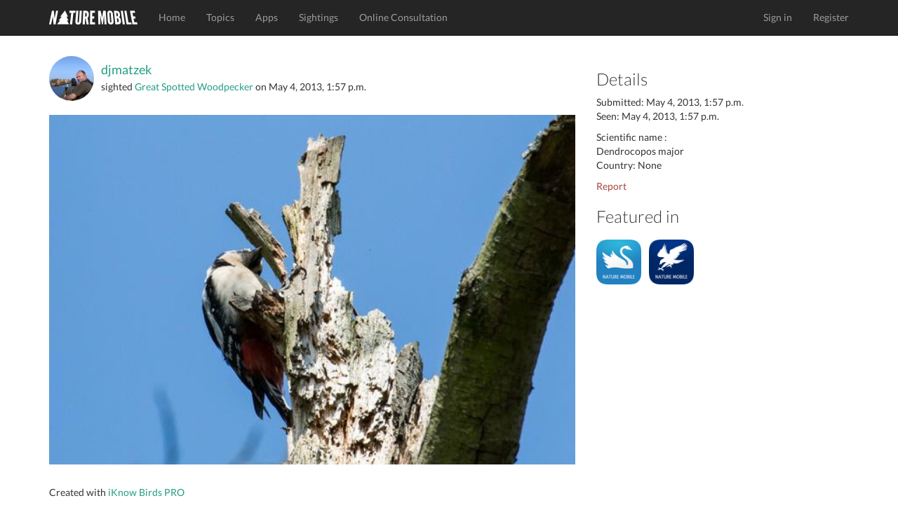

--- FILE ---
content_type: text/html; charset=utf-8
request_url: https://www.naturemobile.org/en/sightings/294d38a7-c074-4fe4-86e4-d1c2f097fbf6
body_size: 4067
content:




<!DOCTYPE html>
<!--[if lt IE 7]>      <html class="no-js lt-ie9 lt-ie8 lt-ie7"> <![endif]-->
<!--[if IE 7]>         <html class="no-js lt-ie9 lt-ie8"> <![endif]-->
<!--[if IE 8]>         <html class="no-js lt-ie9"> <![endif]-->
<!--[if gt IE 8]><!-->
<html class="no-js"> <!--<![endif]-->
<head>
    <script type="text/javascript" data-cmp-ab="1" src="https://cdn.consentmanager.net/delivery/autoblocking/c0eb65b4d2d30.js" data-cmp-host="d.delivery.consentmanager.net" data-cmp-cdn="cdn.consentmanager.net" data-cmp-codesrc="0"></script>
    <meta charset="utf-8">
    <meta http-equiv="X-UA-Compatible" content="IE=edge,chrome=1">
    <title>
        NATURE MOBILE
    </title>
    <meta name="description" content="">
    <meta name="viewport" content="width=device-width, initial-scale=1">
    
        <link rel="canonical" href="https://www.naturemobile.org/en/sightings/294d38a7-c074-4fe4-86e4-d1c2f097fbf6"/>
    

    <link rel="stylesheet" href="https://www.naturemobile.org/static/website/css/bootstrap.min.css">
    
    <script>
        // Asynchronously load non-critical css
        function loadCSS(e, t, n) {
            "use strict";
            var i = window.document.createElement("link");
            var o = t || window.document.getElementsByTagName("script")[0];
            i.rel = "stylesheet";
            i.href = e;
            i.media = "only x";
            o.parentNode.insertBefore(i, o);
            setTimeout(function () {
                i.media = n || "all"
            })
        }
        // load css file async
        loadCSS("https://www.naturemobile.org/static/website/css/font-awesome.min.css");
    </script>

    <link rel="stylesheet" href="https://www.naturemobile.org/static/website/css/main.css">
    <script src="https://www.naturemobile.org/static/website/js/vendor/modernizr-2.6.2-respond-1.1.0.min.js"></script>
    <link rel='shortcut icon' href="https://www.naturemobile.org/static/website/favicon.ico">
    <link rel='apple-touch-icon' href="https://www.naturemobile.org/static/website/img/apple-touch-icon.png">
    <link rel='apple-touch-icon' sizes='72x72' href="https://www.naturemobile.org/static/website/img/apple-touch-icon-72x72.png">
    <link rel='apple-touch-icon' sizes='114x114' href="https://www.naturemobile.org/static/website/img/apple-touch-icon-114x114.png">
    
    <meta property="al:ios:url" content="nmbirds://sightings?id=1784"/>
    <meta property="al:ios:app_store_id" content="895343607"/>
    <meta property="al:ios:app_name" content="iKnow Birds PRO"/>

    <meta property="al:android:url" content="nmbirds://sightings?id=1784"/>
    <meta property="al:android:package" content="org.naturemobile.birds2pro"/>
    <meta property="al:android:app_name" content="iKnow Birds PRO"/>

    <meta property="al:web:url" content=""/>
    <meta property="al:web:should_fallback" content="false"/>

    <meta property="og:type" content="object"/>
    <meta property="og:title" content="iKnow Birds PRO"/>
    <meta property="og:image" content="https://naturemobile-media.s3.eu-central-3.ionoscloud.com/sightings/images/f9c30555/f9c30555-732f-40a9-983d-8cd5cb8c660b.600x0.jpg"/>
    <meta property="og:url" content=""/>
    <meta property="og:site_name" content="NATURE MOBILE"/>
    <meta property="og:description" content="The ultimate FIELD GUIDE to BIRDS OF EUROPE"/>
    <meta property="og:locale" content=""/>

    

    

    
    
    
        
            <script defer event-content-group="birds" data-domain="naturemobile.org" src="https://performance.naturemobile.org/js/script.pageview-props.js"></script>
            <script defer data-domain="naturemobile.org" src="https://performance.naturemobile.org/js/script.outbound-links.js"></script>
        
        
    


</head>
<body>
<!--[if lt IE 7]>
<p class="browsehappy">You are using an <strong>outdated</strong> browser. Please <a href="http://browsehappy.com/">upgrade your browser</a> to improve your experience.</p>
<![endif]-->
<nav class="navbar navbar-inverse navbar-fixed-top" role="navigation">
    <div class="container">
        <div class="navbar-header">
            <button type="button" class="navbar-toggle collapsed" data-toggle="collapse" data-target="#navbar"
                    aria-expanded="false" aria-controls="navbar">
                <span class="sr-only">Toggle navigation</span>
                <span class="icon-bar"></span>
                <span class="icon-bar"></span>
                <span class="icon-bar"></span>
            </button>
            <a class="navbar-brand" href="/en/"><img alt="Brand"
                                                                         src="https://www.naturemobile.org/static/website/img/naturemobile%402x.png"
                                                                         width="126" height="20"></a>
        </div>
        <div id="navbar" class="navbar-collapse collapse">
            <ul class="nav navbar-nav">
                
                    
                        <li><a href="/en/">Home</a></li>
                    
                
                    
                        <li><a href="/en/topics">Topics</a></li>
                    
                
                    
                        <li><a href="/en/apps">Apps</a></li>
                    
                
                    
                        <li><a href="/en/sightings">Sightings</a></li>
                    
                
                    
                        <li><a href="/en/online-consultation">Online Consultation</a></li>
                    
                
            </ul>
            <ul class="nav navbar-nav navbar-right">
                
                    <li><a href="/en/accounts/login">Sign in</a></li>
                    <li><a href="/en/accounts/profile/register">Register</a></li>
                

            </ul>
        </div>
        <!--/.navbar-collapse -->
    </div>
</nav>


    



    <!-- profile section -->
    <section id="profile" class='text-center padding'>
        <div class="container">
            <div class="row">
                <div class="col-sm-8">
                    <div class="text-left">
                        <div class="media">
                            
                                <a class="media-left media-middle" href="/en/accounts/profile/2596/djmatzek">
                                    <img src="https://naturemobile-media.s3.eu-central-3.ionoscloud.com/members/pictures/62250f75/62250f75-e2b9-413b-98b2-901589af9a0d.300x300.jpg" width="64"
                                         alt="djmatzek"
                                         class="img-circle">
                                </a>
                            
                            <div class="media-body media-middle">
                                <h4 class="media-heading">
                                    
                                        <a href="/en/accounts/profile/2596/djmatzek">djmatzek</a>
                                    
                                </h4>
                                
                                    sighted
                                
                                
                                    <a href="/en/species/1133/dendrocopos-major">Great Spotted Woodpecker</a>
                                
                                on
                                <time>May 4, 2013, 1:57 p.m.</time>
                            </div>
                        </div>
                        <br>
                        <img src="https://naturemobile-media.s3.eu-central-3.ionoscloud.com/sightings/images/f9c30555/f9c30555-732f-40a9-983d-8cd5cb8c660b.600x0.jpg" width="100%" class="img-responsive img-border-radius-4">
                        <h4 class="padding-top">
                            
                        </h4>

                        <p>Created with <a
                                href="/en/apps/35/iknow-birds-pro">iKnow Birds PRO</a>
                        </p>
                        
<p class="badges">
    
        <a href="https://itunes.apple.com/app/id895343607?at=10l6Uu&amp;ct=website_redirect">
            <img src="https://www.naturemobile.org/static/website/img/markets/ios.png" height="50">
        </a>
    
</p>

                        
                            <hr>
                            <h3>1
                                Like
                            </h3>
                            <p>
                                
                                    <a href="/en/accounts/profile/36103/linchen11">Linchen11</a>
                                    
                                
                            </p>
                        
                        <hr>
                        <h3>
                            
                                No Comments
                            
                        </h3>
                        
                            <p>
                                <a href="/en/accounts/login"
                                   class="btn btn-default">Sign In to Comment</a>
                            </p>
                        
                        
                        

                    </div>
                </div>
                <div class="col-sm-4 text-left">
                    
                    
                    <h3>Details</h3>

                    <p>
                        Submitted:
                        <time>May 4, 2013, 1:57 p.m.</time>
                        <br/>
                        Seen:
                        <time>May 4, 2013, 1:57 p.m.</time>
                    </p>

                    <p> 
                        Scientific name
                    :
                        <br/>
                        
                            Dendrocopos major<br/>
                        

                        
                            Country: None<br/>
                        
                    </p>
                    <p>
                        <a href="#" data-toggle="modal" data-target="#reportViolationsModal" class="text-danger">Report</a>
                    </p>
                    
                        



    <h3>Featured in</h3>

<div id="profile-apps">
    
        <a href="/en/apps/35">
            <img src="https://naturemobile-media.s3.eu-central-3.ionoscloud.com/apps/icons/app_icon_2_QGtDALk.png" width="64">
        </a>
    
        <a href="/en/apps/45">
            <img src="https://naturemobile-media.s3.eu-central-3.ionoscloud.com/apps/icons/icon_144_9.png" width="64">
        </a>
    
</div>

                    
                </div>

            </div>
        </div>
        <!-- /container -->
    </section>

   


<div class="modal fade" id="reportViolationsModal" tabindex="-1" role="dialog" aria-labelledby="reportModalLabel" aria-hidden="true">
    <div class="modal-dialog" role="document">
        <div class="modal-content">
            <div class="modal-header">
                <h5 class="modal-title" id="reportModalLabel">Report Content</h5>
                <button type="button" class="close" data-dismiss="modal" aria-label="Close">
                    <span aria-hidden="true">&times;</span>
                </button>
            </div>
            <form method="POST" action="/en/report/violations">
                <input type='hidden' name='csrfmiddlewaretoken' value='adpTKrLYNAZF94Nuqf3uGvHFPOnFm6JulFXg2JR6eZka78CE8hQ4g1nuZuM0wwel' />
                <div class="modal-body">
                    <input type="hidden" name="content_id" value="1784"> 
                    <input type="hidden" name="content_type" value="sighting"> 
                    <div class="form-group">
                        <label for="reason">Reason <span class="text-danger">*</span></label>
                        <select name="reason" id="reason" class="form-control" required>
                            <option value="" disabled selected>Select a reason</option>
                            <option value="Spam">Spam</option>
                            <option value="Harassment">Harassment</option>
                            <option value="Misinformation">Misinformation</option>
                            <option value="Inappropriate Content">Inappropriate Content</option>
                            <option value="Other">Other Violations</option>
                        </select>
                    </div>
                    <div class="form-group">
                        <label for="additional-info">Additional Information (Optional)</label>
                        <textarea name="additional_info" id="additional-info" class="form-control" rows="3" placeholder="Add details if necessary..."></textarea>
                    </div>
                </div>
                <div class="modal-footer">
                    <button type="button" class="btn btn-secondary" data-dismiss="modal">Close</button>
                    <button type="submit" class="btn btn-danger">Submit Report</button>
                </div>
            </form>
        </div>
    </div>
</div>






    <!-- footer contact section -->
    <section id="contact" class='text-center padding'>
        <div class="container">
            <div class="row">
                <div class="col-sm-4 text-left">
                    <h3>About</h3>

                    <p>The mission of NATURE MOBILE is to present exciting topics from nature and other areas to a wide audience of interested people, enthusiasts and experts in a clear and attractive way.</p>
                </div>

                <div class="col-sm-4">
                    <h3>Social Links</h3>
                    <ul class="social list-inline">
                        <li><a href="https://www.facebook.com/NatureMobile" class='btn-social'><i
                                class="fa fa-facebook"></i></a>
                        </li>
                        <li><a href="https://instagram.com/naturemobile" class='btn-social'><i
                                class="fa fa-instagram"></i></a></li>
                    </ul>
                </div>

                <div class="col-sm-4 text-left">
                    <h3>Newsletter</h3>

                    <form method="post" action="/en/newsletter">
                        <div class="input-group formpadding">
                            <input type="text" class="form-control" id="newsletter_email"
                                   placeholder="Your Email">
                    <span class="input-group-btn">
                        <button class="btn btn-default" type="submit">Subscribe</button>
                    </span>
                        </div>
                    </form>
                    <p>Subsrcibe to our newsletter to receive information about new releases, app updates, exclusive offers and more.</p>
                </div>
            </div>

        </div>
    </section>

    <footer>
        <div class="container">
            <div class="row">
                <div class="col-sm-12">
                    <div class="titlebar pull-left">&copy; 2026 NATURE MOBILE &nbsp;&nbsp;&nbsp;
                        <a href="/en/imprint">Imprint</a> &nbsp;&nbsp;&nbsp;
                        <a href="/pages/privacy-policy/">Privacy Policy</a> &nbsp;&nbsp;&nbsp;
                        <a href="/pages/terms-of-service/">Terms of Service</a>&nbsp;&nbsp;&nbsp;
                        <a href="/en/help">Help</a>&nbsp;&nbsp;&nbsp;&nbsp;&nbsp;&nbsp;
                        <a href="/en/about-us">About Us</a> &nbsp;&nbsp;&nbsp;&nbsp;&nbsp;&nbsp;
                    </div>
                    <!-- Single button -->
                    <div class="btn-group dropup pull-right">
                        <button type="button" class="btn btn-dark dropdown-toggle" data-toggle="dropdown"
                                aria-expanded="false">
                            
                            
                            <i class="fa fa-globe"></i> English <span class="caret"></span>
                        </button>
                        <ul class="dropdown-menu" role="menu">
                            
                            
                                
                                
                                    <li>
                                        
                                        <a href="/de">Deutsch</a>
                                    </li>
                                
                            
                                
                                
                                    <li>
                                        
                                        <a href="/en">English</a>
                                    </li>
                                
                            
                        </ul>
                    </div>
                </div>
            </div>
        </div>
    </footer>





<script>window.jQuery || document.write('<script src="https://www.naturemobile.org/static/website/js/vendor/jquery-1.11.1.min.js"><\/script>')</script>

<script src="https://www.naturemobile.org/static/website/js/vendor/bootstrap.min.js"></script>

<script src="https://www.naturemobile.org/static/website/js/main.js"></script>


    <script type='text/javascript' src='https://www.naturemobile.org/static/website/js/markers.js'></script>













</body>
</html>
